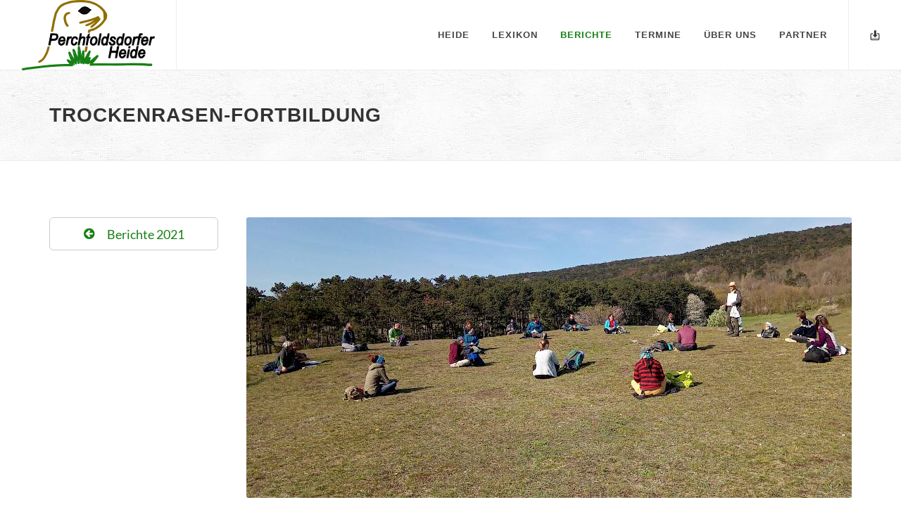

--- FILE ---
content_type: text/html; charset=utf-8
request_url: https://perchtoldsdorfer-heide.at/berichte/trockenrasen-fortbildung/
body_size: 3908
content:
<!DOCTYPE html>
<html dir="ltr" lang="de-AT">
<head>

	<meta http-equiv="content-type" content="text/html; charset=utf-8" />
	<meta name="author" content="Patrick Loschmidt" />
	<meta name="google-site-verification" content="CBq00r6Yw26IyiXhUxSlL52oprG3yhWWVacR-or6eoc" />
	    <link rel="shortcut icon" type="image/x-icon" href="https://perchtoldsdorfer-heide.at/favicon.ico" sizes="16x16 32x32 48x48 64x64">
    <link rel="icon" type="image/png" href="https://perchtoldsdorfer-heide.at/favicon.png" sizes="96x96">
    <link rel="icon" type="image/svg+xml" href="https://perchtoldsdorfer-heide.at/favicon.svg" sizes="any">   
    <link rel="mask-icon" href="https://perchtoldsdorfer-heide.at/icon/safari-pinned-tab.svg" color="#177f15">
        
        
	<!-- Stylesheets
	============================================= -->
	<link rel="stylesheet" href="/site/assets/aiom/css_50483c0adabed711532693cc913b3657_dev.css?no-cache=1769644415" />	

<script>
/*! loadCSS. [c]2017 Filament Group, Inc. MIT License */
(function(w){"use strict";if(!w.loadCSS){w.loadCSS=function(){}}
var rp=loadCSS.relpreload={};rp.support=(function(){var ret;try{ret=w.document.createElement("link").relList.supports("preload")}catch(e){ret=!1}
return function(){return ret}})();rp.bindMediaToggle=function(link){var finalMedia=link.media||"all";function enableStylesheet(){link.media=finalMedia}
if(link.addEventListener){link.addEventListener("load",enableStylesheet)}else if(link.attachEvent){link.attachEvent("onload",enableStylesheet)}
setTimeout(function(){link.rel="stylesheet";link.media="only x"});setTimeout(enableStylesheet,3000)};rp.poly=function(){if(rp.support()){return}
var links=w.document.getElementsByTagName("link");for(var i=0;i<links.length;i++){var link=links[i];if(link.rel==="preload"&&link.getAttribute("as")==="style"&&!link.getAttribute("data-loadcss")){link.setAttribute("data-loadcss",!0);rp.bindMediaToggle(link)}}};if(!rp.support()){rp.poly();var run=w.setInterval(rp.poly,500);if(w.addEventListener){w.addEventListener("load",function(){rp.poly();w.clearInterval(run)})}else if(w.attachEvent){w.attachEvent("onload",function(){rp.poly();w.clearInterval(run)})}}
if(typeof exports!=="undefined"){exports.loadCSS=loadCSS}
else{w.loadCSS=loadCSS}}(typeof global!=="undefined"?global:this))
</script>
	
    	
	<meta name="viewport" content="width=device-width, initial-scale=1" />

   	<!-- EMO 
   	     automatically added by module
	============================================= -->

	<!-- Leaflet Map
	============================================= -->
               
	<!-- Document Title
	============================================= -->
	<title>Trockenrasen-Fortbildung | Berichte 2021</title>
	
	<!-- JSON-LD Schemata
	============================================= -->	
	

	<script type="application/ld+json">
		{"@context":"https:\/\/schema.org","@type":"BlogPosting","mainEntityOfPage":{"@type":"WebPage","@id":"https:\/\/perchtoldsdorfer-heide.at\/berichte\/trockenrasen-fortbildung\/"},"headline":"Trockenrasen-Fortbildung","name":"Trockenrasen-Fortbildung | Berichte 2021","dateModified":"2021-11-15T14:16:09+01:00","datePublished":"2021-04-24T00:00:00+02:00","wordCount":121,"author":{"@type":"Organization","name":"Freunde der Perchtoldsdorfer Heide","url":"https:\/\/perchtoldsdorfer-heide.at\/","logo":{"@type":"ImageObject","url":"https:\/\/perchtoldsdorfer-heide.at\/site\/templates\/images\/logos\/logo@1x.png","width":114,"height":60}},"publisher":{"@type":"Organization","name":"Freunde der Perchtoldsdorfer Heide","url":"https:\/\/perchtoldsdorfer-heide.at\/","logo":{"@type":"ImageObject","url":"https:\/\/perchtoldsdorfer-heide.at\/site\/templates\/images\/logos\/logo@1x.png","width":114,"height":60}},"image":{"@type":"ImageObject","url":"https:\/\/perchtoldsdorfer-heide.at\/site\/assets\/files\/13255\/img_20210424_091549_5.jpg","height":1388,"width":2560}}		
	</script>		
	
</head>

<body class="stretched">

	<!-- Document Wrapper
	============================================= -->
	<div id="wrapper" class="clearfix">

		               
		<!-- Header
		============================================= -->
		<header id="header" class="full-header">

			<div id="header-wrap">

				<div class="container clearfix">

					<div id="primary-menu-trigger"><i class="icon-reorder"></i></div>

					<!-- Logo
					============================================= -->
					<div id="logo">
						<a href="/" class="standard-logo" data-dark-logo="/site/templates/images/logos/logo-dark.png"><img src="/site/templates/images/logos/logo.png" alt="Perchtoldsdorfer Heide Logo"></a>
						<a href="/" class="retina-logo" data-dark-logo="/site/templates/images/logos/logo-dark@2x.png"><img src="/site/templates/images/logos/logo@2x.png" alt="Perchtoldsdorfer Heide Logo"></a>
					</div><!-- #logo end -->

					<!-- Primary Navigation
					============================================= -->
					<nav id="primary-menu">
						<ul class='nav'>
							<li><a href='/heide/'>Heide</a> </li>
							<li><a href='/lexikon/'>Lexikon</a> </li>
							<li class='current'><a href='/berichte/'>Berichte</a> </li>
							<li><a href='/termine/'>Termine</a> </li>
							<li><a href='/about/'>Über uns</a> </li>
							<li><a href='/partner/'>Partner</a> </li>
						</ul>
       			        <!-- Top Download
						============================================= -->
						<div id="top-cart">
							<a href="/downloads/" title="Downloads"><i class="icon-download"></i></a>
						</div><!-- #top-download end -->					</nav><!-- #primary-menu end -->

				</div>

			</div>

		</header><!-- #header end -->
		<!-- Page Title
		============================================= -->
		<section id="page-title" class="page-title-pattern"><div class="container clearfix">
				<h1>Trockenrasen-Fortbildung</h1>
<!--				<ol class="breadcrumb">
					<li><a href="#">Home</a></li>
					<li><a href="#">Pages</a></li>
					<li class="active">Submenu</li>
				</ol>-->
			</div>		</section><!-- #page-title end -->

		<!-- Content
		============================================= -->
		<section id="content">
			<div class="content-wrap">

				<div class="container clearfix">
					<!-- Post Content
					============================================= -->
					<div class="postcontent nobottommargin col_last clearfix">

						<div class="single-post nobottommargin">

							<!-- Single Post
							============================================= -->
							<div class="entry clearfix">

								<!-- Entry Title
								============================================= -->
<!--								<div class="entry-title">
									<h2>This is a Standard post with a Preview Image</h2>
								</div>--><!-- .entry-title end -->

								<!-- Entry Image
								============================================= -->
								<div class="entry-image notopmargin">
                                    								<a href="/site/assets/files/13255/img_20210424_091549_5.0x1200.jpg" data-lightbox="image" title="Die Naturpädagog*innen bei der Trockenrasen-Fortbildung. © HV/Drozdowski"><img class="image_fade" src="/site/assets/files/13255/img_20210424_091549_5.860x399n.jpg" alt="Die Naturpädagog*innen bei der Trockenrasen-Fortbildung. © HV/Drozdowski"></a>								</div><!-- .entry-image end -->

								<!-- Entry Meta
								============================================= -->
								<ul class="entry-meta clearfix">
                                    								<li><a href="/berichte/2021#trockenrasen-fortbildung"><i class="icon-link"></i> Berichte 2021</a></li><li><i class="icon-calendar3"></i> Sa, 24 Apr 2021</li>  							<li><i class="icon-pencil" title="Wörter"></i> 121</li>								</ul><!-- .entry-meta end -->

								<!-- Entry Content
								============================================= -->
								<div class="entry-content notopmargin">

                                    <p>Jedem Perchtoldsdorfer Volksschulkind eine Heide-Exkursion mit Biolog*innen zu ermöglichen, für das wertvolle Gebiet im Heimatort und die besonderen Tiere und Pflanzen zu begeistern, aber auch über das richtige Freizeitverhalten zu informieren - das sind die Ziele des alle vier Jahre stattfindenden Heideschulprojekts<br />
<br />
Um unsere <a href="https://www.landschaftspflegeverein.at/about-us/team/">Naturpädagog*innen</a> vor Programmstart auf den neuesten fachlichen Stand zu bringen, führten wir heute eine fachliche Trockenrasen-Fortbildung durch. Die Trockenrasen-Expert*innen Irene und Alex gaben uns einen spannenden Vortrag über die historische Entstehung der Trockenrasen, die Pflanzen- und Tierwelt sowie deren faszinierende Anpassungen. Danach wurden unterschiedliche Vermittlungsmöglichkeiten des Themas inklusive verschiedenster Spiele besprochen und durchgespielt.</p>

<p>Schon Anfang Mai werden unsere Naturpädagog*innen ihr Wissen an die Schüler*innen weitergeben.</p>									<!-- Post Single - Content End -->
								</div>
							</div><!-- .entry end -->

							<!-- Post Navigation
							============================================= 
							<div class="post-navigation clearfix">

								<div class="col_half notopmargin nobottommargin">
									<a href="#">&lArr; This is a Standard post with a Slider Gallery</a>
								</div>

								<div class="col_half col_last tright notopmargin nobottommargin">
									<a href="#">This is an Embedded Audio Post &rArr;</a>
								</div>

							</div> .post-navigation end -->

						</div>

					</div><!-- .postcontent end -->
					
					<!-- Sidebar
					============================================= -->
					<div class="sidebar nobottommargin clearfix">
						<div class="sidebar-widgets-wrap">

							<div class="widget clearfix">
    							<a href="/berichte/2021/full/#trockenrasen-fortbildung" class="btn btn-default btn-lg btn-block"><i class="icon-circle-arrow-left"></i>&emsp;<span>Berichte 2021</span></a>
							</div>

						</div>

					</div><!-- .sidebar end -->
				</div>

			</div>

		</section><!-- #content end -->				                
		
		<!-- Footer
		============================================= -->
		<footer id="footer" class="dark">


			<!-- Copyrights
			============================================= -->
			<div id="copyrights">

				<div class="container clearfix">

					<div class="col_half">
                        <i class="icon-envelope2"></i>&ensp;<noscript data-emo="LtIPpG0ZD_RWqkmEqG7SfwZgDw53ztCyFAMRqAJrzA7SzwDZzW4VDkZrDBQMTv9upkQwqRidD10_pG7Sqt7oDt5yDwCyakMZpk7ZawmRLv5MLP33">Enable JavaScript to view protected content.</noscript> <span class="middot">&middot;</span> <i class="icon-link"></i>&ensp;<a href="/kontakt-impressum/">Impressum & Datenschutz</a><br />
                        Copyrights &copy; 2026 All Rights Reserved by Freunde der Perchtoldsdorfer Heide
					</div>

					<div class="col_half col_last tright">
						<div class="fright clearfix">
					    <i class="icon-envelope-alt"></i>&ensp;<noscript data-emo="LtIPpG0ZD_RWqkmEqG7SfwZgDw53ztCyFAMRqAJrzA7SzwDZzW4VDkZrDBQMTv9upkQwqRidD10_pG7Sqt7oDt5yDwCyakMZpk7ZawmRLv5MLP33">Enable JavaScript to view protected content.</noscript><br />
					    <i class="icon-phone3"></i>&ensp;<a href="tel:+436767099664">+43 676 7099664</a><br/>
						</div>

						<div class="clear"></div>


					</div>

				</div>

			</div><!-- #copyrights end -->

		</footer><!-- #footer end -->
	</div><!-- #wrapper end -->

	<!-- Go To Top
	============================================= -->
	<div id="gotoTop" class="icon-angle-up"></div>

	<!-- External JavaScripts
	============================================= -->
	<script src="/site/assets/aiom/js_f4df6ab43264e1f0296f973dd780680b_dev.js?no-cache=1769644415"></script>

	<!-- Footer Scripts
	============================================= -->
	<script src="/site/assets/aiom/js_1857231effcf424c9dd38ce199ea15f3_dev.js?no-cache=1769644415"></script>


<script src="/site/modules/EmailObfuscation/emo.min.js?v=125" async defer></script>

<script>var emo = emo || {}; emo.key = '3iv.ImtG906asNfLe7BHnCk1FDpqzTxXPMW_rZwlVEcO2bgSdJyoR4AjhQKUY5u8';</script>
</body>
</html>